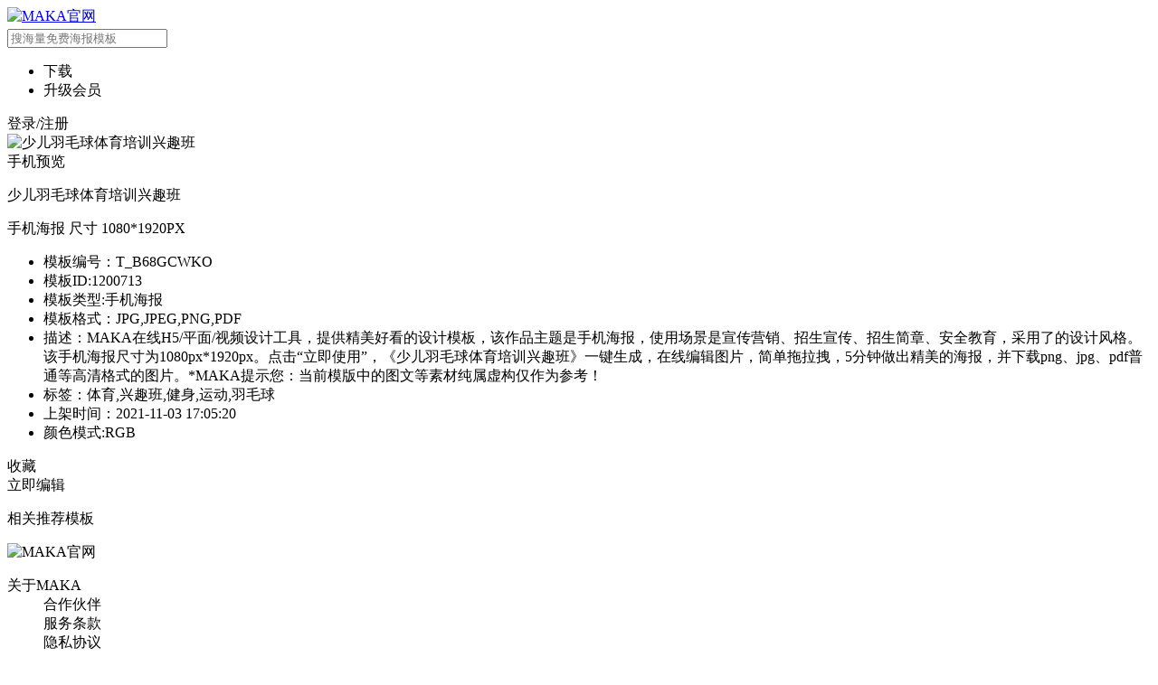

--- FILE ---
content_type: text/html; charset=utf-8
request_url: https://www.maka.im/template/T_B68GCWKO.html
body_size: 15028
content:
<!DOCTYPE html><html lang="en"><head><meta charSet="utf-8"/><meta name="viewport" content="width=device-width, initial-scale=1, user-scalable=no, minimal-ui, maximum-scale=1.0, minimum-scale=1.0, viewport-fit=cover"/><meta property="description" name="description"/><meta property="applicable-device" content="pc"/><meta property="og:title" content="少儿羽毛球体育培训兴趣班"/><title>MAKA在线设计平台</title><meta name="next-head-count" content="6"/><link rel="icon" type="image/ico" href="https://img2.maka.im/favicon.ico"/><meta name="referrer" content="no-referrer-when-downgrade"/><meta http-equiv="Cache-Control" content="no-cache, no-store, must-revalidate"/><meta http-equiv="Pragma" content="no-cache"/><meta http-equiv="Expires" content="0"/><link rel="preload" href="https://res.maka.im/mk-web-store-v7/_next/static/css/df5a281e18e7341d.css" as="style"/><link rel="stylesheet" href="https://res.maka.im/mk-web-store-v7/_next/static/css/df5a281e18e7341d.css" data-n-g=""/><link rel="preload" href="https://res.maka.im/mk-web-store-v7/_next/static/css/e956dc9a00242587.css" as="style"/><link rel="stylesheet" href="https://res.maka.im/mk-web-store-v7/_next/static/css/e956dc9a00242587.css" data-n-p=""/><link rel="preload" href="https://res.maka.im/mk-web-store-v7/_next/static/css/b8ff623fb21db593.css" as="style"/><link rel="stylesheet" href="https://res.maka.im/mk-web-store-v7/_next/static/css/b8ff623fb21db593.css" data-n-p=""/><noscript data-n-css=""></noscript><script defer="" nomodule="" src="https://res.maka.im/mk-web-store-v7/_next/static/chunks/polyfills-c67a75d1b6f99dc8.js"></script><script src="https://res.maka.im/mk-web-store-v7/_next/static/chunks/webpack-f828cf44ef6efe16.js" defer=""></script><script src="https://res.maka.im/mk-web-store-v7/_next/static/chunks/framework-ca706bf673a13738.js" defer=""></script><script src="https://res.maka.im/mk-web-store-v7/_next/static/chunks/main-4f93c41563f5cbca.js" defer=""></script><script src="https://res.maka.im/mk-web-store-v7/_next/static/chunks/pages/_app-6d3aa80e4aee8cc1.js" defer=""></script><script src="https://res.maka.im/mk-web-store-v7/_next/static/chunks/e82996df-4fe0c94ff4302f71.js" defer=""></script><script src="https://res.maka.im/mk-web-store-v7/_next/static/chunks/1466-8707f91b91fa02a3.js" defer=""></script><script src="https://res.maka.im/mk-web-store-v7/_next/static/chunks/9019-eb62bb4e352f459b.js" defer=""></script><script src="https://res.maka.im/mk-web-store-v7/_next/static/chunks/3135-3f1ab5bfc599597c.js" defer=""></script><script src="https://res.maka.im/mk-web-store-v7/_next/static/chunks/965-0ed7c9f5d3fa915a.js" defer=""></script><script src="https://res.maka.im/mk-web-store-v7/_next/static/chunks/1758-794b4301c8712ef4.js" defer=""></script><script src="https://res.maka.im/mk-web-store-v7/_next/static/chunks/4610-dd9f61e8e868d41e.js" defer=""></script><script src="https://res.maka.im/mk-web-store-v7/_next/static/chunks/9323-f2b5c071a1b703d7.js" defer=""></script><script src="https://res.maka.im/mk-web-store-v7/_next/static/chunks/5713-17a4088bed55ead0.js" defer=""></script><script src="https://res.maka.im/mk-web-store-v7/_next/static/chunks/5199-e744f94d374da687.js" defer=""></script><script src="https://res.maka.im/mk-web-store-v7/_next/static/chunks/1508-28555279912958fc.js" defer=""></script><script src="https://res.maka.im/mk-web-store-v7/_next/static/chunks/7115-7dddd9c34327178f.js" defer=""></script><script src="https://res.maka.im/mk-web-store-v7/_next/static/chunks/3857-fd4f7b9a7951a274.js" defer=""></script><script src="https://res.maka.im/mk-web-store-v7/_next/static/chunks/5727-5bc6ab18d81b9cac.js" defer=""></script><script src="https://res.maka.im/mk-web-store-v7/_next/static/chunks/4310-489a84a5690eb983.js" defer=""></script><script src="https://res.maka.im/mk-web-store-v7/_next/static/chunks/3847-f797b1e72424c909.js" defer=""></script><script src="https://res.maka.im/mk-web-store-v7/_next/static/chunks/5042-2773c0bd0970bc19.js" defer=""></script><script src="https://res.maka.im/mk-web-store-v7/_next/static/chunks/pages/makapc/template/%5Bid%5D-8817412a9ab0e870.js" defer=""></script><script src="https://res.maka.im/mk-web-store-v7/_next/static/oW_q8h8bmO9Sc39SMwGt_/_buildManifest.js" defer=""></script><script src="https://res.maka.im/mk-web-store-v7/_next/static/oW_q8h8bmO9Sc39SMwGt_/_ssgManifest.js" defer=""></script></head><body><div id="__next"><header class="layout_header__5AY6i undefined"><div class="Header_header__DNDrX"><div class="Header_headerLeftArea__xGxuc"><div><a href="https://www.maka.im" class="Logo_logo__zzab1"><img src="https://res.maka.im/cdn/webstore7/assets/header_logo_v2.png" height="38" width="98" alt="MAKA官网"/></a></div><div class="Header_searchBox__ZKc4h"><div class="HeaderSearchBox_HeaderSearchBox__JZEag"><iconpark-icon name="search" color="rgba(0, 0, 0, 0.6)" fill="currentcolor" style="color:rgba(0, 0, 0, 0.6);font-size:20px"></iconpark-icon><input placeholder="搜海量免费海报模板" value=""/></div></div></div><div class="Header_headerRightArea__riSWJ"><div><div class="Header_navMenu__e5ex2"><ul><li><div>下载</div></li><li><div class="Header_upgradeVipBtn__GVWt_ __mk-tracker__" data-behavior="{&quot;object_type&quot;:&quot;vip_up&quot;,&quot;object_inst_id&quot;:&quot;vip_up_zWlFzpPnHxwXXSHAboNCciQzz&quot;}" data-tracker="true"><img src="https://res.maka.im/assets/store7/upgrade.png?v1" alt=""/>升级会员</div></li></ul></div></div><div style="box-shadow:inset 0 0 0 2px undefined" class="Header_login__hfDkZ __mk_button__ border round has_text __mk-tracker__" data-tracker="false">登录/注册</div></div></div></header><main class="layout_main__x_l7W"><div class="template_template__h0B90"><div class="flex"><div class="template_preview__UCu9k"><div class="template_previewImg__roLZ_"><img src="https://img2.maka.im/template/T_B68GCWKO_v2.jpg" alt="少儿羽毛球体育培训兴趣班" style="width:333px;height:592px"/></div><div class="template_mobilePreview__SdmXi">手机预览</div></div><div class="template_detail__d4BX1"><p class="template_title__TCzje">少儿羽毛球体育培训兴趣班</p><div class="template_spec__uFMcg">手机海报 尺寸 1080*1920PX<div class="template_detailBtn__ridyl"><iconpark-icon name="info" color="currentcolor" fill="currentcolor" style="color:currentcolor;font-size:16px"></iconpark-icon><div class="template_detailArea__cqzHI"><ul><li>模板编号：T_B68GCWKO</li><li>模板ID:1200713</li><li>模板类型:手机海报</li><li>模板格式：JPG,JPEG,PNG,PDF</li><li>描述：MAKA在线H5/平面/视频设计工具，提供精美好看的设计模板，该作品主题是手机海报，使用场景是宣传营销、招生宣传、招生简章、安全教育，采用了的设计风格。该手机海报尺寸为1080px*1920px。点击“立即使用”，《少儿羽毛球体育培训兴趣班》一键生成，在线编辑图片，简单拖拉拽，5分钟做出精美的海报，并下载png、jpg、pdf普通等高清格式的图片。*MAKA提示您：当前模版中的图文等素材纯属虚构仅作为参考！</li><li>标签：体育,兴趣班,健身,运动,羽毛球</li><li>上架时间：2021-11-03 17:05:20</li><li>颜色模式:RGB</li></ul></div></div></div><div class="template_divid__i4Bb_"></div><div class="flex"><div style="box-shadow:inset 0 0 0 2px undefined" class="flex-shrink-0 __mk_button__ border round has_text large __mk-tracker__" data-tracker="false"><iconpark-icon name="star" color="currentcolor" fill="currentcolor" class="icon_in_btn" style="color:currentcolor;font-size:16px"></iconpark-icon>收藏</div><div style="box-shadow:inset 0 0 0 2px undefined" class="ml-2 __mk_button__ vip round block has_text large __mk-tracker__" data-behavior="{&quot;object_type&quot;:&quot;template_editor_btn&quot;,&quot;object_id&quot;:&quot;T_B68GCWKO&quot;,&quot;object_inst_id&quot;:&quot;template_editor_btn_HAjC_WNQulnEWKdPAaFzwsuCA&quot;}" data-tracker="true">立即编辑</div></div></div></div><div class="template_recommend__P8F04" id="scroll-container"><p class="template_title__TCzje">相关推荐模板</p><div style="position:absolute;left:-999999;opacity:0"></div></div></div><footer class="footer_footer__5GIhP"><div class="footer_footerMain__9a9RS"><img class="footer_logo__Ff1s1" src="https://res.maka.im/assets/store7/logo.png?v4" height="38" width="98" alt="MAKA官网"/><div class="footer_footerNavList__Ku5Fs"><dl><dt>关于MAKA </dt><dd>合作伙伴<!-- --> <a href="https://www.maka.im/partners.html" target="_blank" rel="noreferrer nofollow"></a></dd><dd>服务条款<!-- --> <a href="https://www.maka.im/app/member-policy.html" target="_blank" rel="noreferrer nofollow"></a></dd><dd>隐私协议<!-- --> <a href="https://www.maka.im/datastory/privacy/privacy.html" target="_blank" rel="noreferrer nofollow"></a></dd><dd>营业执照<!-- --> <a href="https://img2.maka.im/assets/licences/%E8%90%A5%E4%B8%9A%E6%89%A7%E7%85%A7%E5%89%AF%E6%9C%AC-MAKA.pdf" target="_blank" rel="noreferrer nofollow"></a> </dd><dd>加入MAKA<!-- --> <a href="https://www.maka.im/joinus.html" target="_blank" rel="noreferrer nofollow"></a></dd></dl><dl><dt>使用指南 </dt><dd>APP下载<!-- --> <a href="https://www.maka.im/download.html" target="_blank" rel="noreferrer nofollow"></a></dd><dd>帮助中心<!-- --> <a href="https://support.qq.com/products/162011/faqs-more?clientInfo=web&amp;clientVersion=Mozilla%2F5.0+%28Macintosh%3B+Intel+Mac+OS+X+10_14_6%29+AppleWebKit%2F537.36+%28KHTML%2C+like+Gecko%29+Chrome%2F88.0.4324.182+Safari%2F537.36" target="_blank" rel="noreferrer nofollow"></a></dd><dd>网站地图<!-- --> <a href="https://www.maka.im/sitemap.html" target="_blank" rel="noreferrer"></a></dd><dd>意见反馈<!-- --> <a href="https://www.maka.im/datastory/privacy/privacy.html" target="_blank" rel="noreferrer nofollow"></a></dd><dd class="footer_mubanzhongxinEntry__gIyxe">模板中心<div class="footer_mubanzhongxinNav__0ieJt"><div class="TemplateCenterNav_TemplateCenterNav__lwclT"><div class="TemplateCenterNav_TemplateCenterNavArea__Qpy8z"><div></div><div class="TemplateCenterNav_marginer__bt1Nt"></div><div><div class="TemplateCenterNav_nav1Item__WDz9p TemplateCenterNav_active__UM2mF"><span class="TemplateCenterNav_nav1ItemTitle__AR6uF">节日</span><div class="TemplateCenterNav_nav2Area__R_QE2"><div class="TemplateCenterNav_nav2Line__xmcTp"><span class="TemplateCenterNav_nav2LineTitle__Y7DAo">国内传统节日</span><div class="TemplateCenterNav_nav3Area__20yA_"><a href="https://www.maka.im/so-muban/336.html">中秋</a><a href="https://www.maka.im/so-muban/337.html">重阳节</a><a href="https://www.maka.im/so-muban/338.html">除夕</a><a href="https://www.maka.im/so-muban/339.html">春节</a><a href="https://www.maka.im/so-muban/340.html">冬至</a><a href="https://www.maka.im/so-muban/341.html">端午节</a><a href="https://www.maka.im/so-muban/342.html">妇女节</a><a href="https://www.maka.im/so-muban/343.html">节水节</a><a href="https://www.maka.im/so-muban/344.html">科技节</a><a href="https://www.maka.im/so-muban/345.html">泼水节</a><a href="https://www.maka.im/so-muban/346.html">女神节</a><a href="https://www.maka.im/so-muban/347.html">七夕节</a><a href="https://www.maka.im/so-muban/348.html">清明节</a><a href="https://www.maka.im/so-muban/349.html">元旦</a><a href="https://www.maka.im/so-muban/350.html">元宵节</a><a href="https://www.maka.im/so-muban/351.html">植树节</a><a href="https://www.maka.im/so-muban/352.html">青年节</a><a href="https://www.maka.im/so-muban/353.html">护士节</a><a href="https://www.maka.im/so-muban/354.html">腊八节</a><a href="https://www.maka.im/so-muban/355.html">小年</a><a href="https://www.maka.im/so-muban/356.html">龙抬头</a><a href="https://www.maka.im/so-muban/357.html">中元节</a></div></div><div class="TemplateCenterNav_nav2Line__xmcTp"><span class="TemplateCenterNav_nav2LineTitle__Y7DAo">国外节日</span><div class="TemplateCenterNav_nav3Area__20yA_"><a href="https://www.maka.im/so-muban/358.html">复活节</a><a href="https://www.maka.im/so-muban/359.html">感恩节</a><a href="https://www.maka.im/so-muban/360.html">平安夜</a><a href="https://www.maka.im/so-muban/361.html">圣诞节</a><a href="https://www.maka.im/so-muban/362.html">万圣节</a><a href="https://www.maka.im/so-muban/363.html">愚人节</a></div></div><div class="TemplateCenterNav_nav2Line__xmcTp"><span class="TemplateCenterNav_nav2LineTitle__Y7DAo">公共节日</span><div class="TemplateCenterNav_nav3Area__20yA_"><a href="https://www.maka.im/so-muban/364.html">情人节</a><a href="https://www.maka.im/so-muban/365.html">母亲节</a><a href="https://www.maka.im/so-muban/366.html">父亲节</a><a href="https://www.maka.im/so-muban/367.html">香港回归日</a><a href="https://www.maka.im/so-muban/368.html">建党节</a><a href="https://www.maka.im/so-muban/369.html">教师节</a><a href="https://www.maka.im/so-muban/370.html">国庆节</a><a href="https://www.maka.im/so-muban/371.html">世界艾滋病日</a><a href="https://www.maka.im/so-muban/372.html">澳门回归纪念日</a><a href="https://www.maka.im/so-muban/342.html">妇女节</a><a href="https://www.maka.im/so-muban/351.html">植树节</a><a href="https://www.maka.im/so-muban/373.html">世界地球日</a><a href="https://www.maka.im/so-muban/374.html">国际劳动节</a><a href="https://www.maka.im/so-muban/375.html">六一儿童节</a></div></div><div class="TemplateCenterNav_nav2Line__xmcTp"><span class="TemplateCenterNav_nav2LineTitle__Y7DAo">电商节日</span><div class="TemplateCenterNav_nav3Area__20yA_"><a href="https://www.maka.im/so-muban/376.html">618</a><a href="https://www.maka.im/so-muban/377.html">双11</a><a href="https://www.maka.im/so-muban/378.html">双12</a><a href="https://www.maka.im/so-muban/379.html">黑色星期五</a></div></div><div class="TemplateCenterNav_nav2Line__xmcTp"><span class="TemplateCenterNav_nav2LineTitle__Y7DAo">24节气</span><div class="TemplateCenterNav_nav3Area__20yA_"><a href="https://www.maka.im/so-muban/380.html">立春</a><a href="https://www.maka.im/so-muban/381.html">雨水</a><a href="https://www.maka.im/so-muban/382.html">惊蛰</a><a href="https://www.maka.im/so-muban/383.html">春分</a><a href="https://www.maka.im/so-muban/384.html">清明</a><a href="https://www.maka.im/so-muban/385.html">谷雨</a><a href="https://www.maka.im/so-muban/386.html">立夏</a><a href="https://www.maka.im/so-muban/257.html">小满</a><a href="https://www.maka.im/so-muban/387.html">芒种</a><a href="https://www.maka.im/so-muban/388.html">夏至</a><a href="https://www.maka.im/so-muban/280.html">小暑</a><a href="https://www.maka.im/so-muban/389.html">大暑</a><a href="https://www.maka.im/so-muban/390.html">立秋</a><a href="https://www.maka.im/so-muban/391.html">处暑</a><a href="https://www.maka.im/so-muban/392.html">白露</a><a href="https://www.maka.im/so-muban/393.html">秋分</a><a href="https://www.maka.im/so-muban/394.html">寒露</a><a href="https://www.maka.im/so-muban/395.html">霜降</a><a href="https://www.maka.im/so-muban/396.html">立冬</a><a href="https://www.maka.im/so-muban/397.html">小雪</a><a href="https://www.maka.im/so-muban/398.html">大雪</a><a href="https://www.maka.im/so-muban/340.html">冬至</a><a href="https://www.maka.im/so-muban/399.html">小寒</a><a href="https://www.maka.im/so-muban/400.html">大寒</a></div></div></div></div><div class="TemplateCenterNav_nav1Item__WDz9p "><span class="TemplateCenterNav_nav1ItemTitle__AR6uF">行业</span><div class="TemplateCenterNav_nav2Area__R_QE2"><div class="TemplateCenterNav_nav2Line__xmcTp"><span class="TemplateCenterNav_nav2LineTitle__Y7DAo">运输</span><div class="TemplateCenterNav_nav3Area__20yA_"><a href="https://www.maka.im/so-muban/2595.html">国内航空公司</a><a href="https://www.maka.im/so-muban/2596.html">国际航空公司</a><a href="https://www.maka.im/so-muban/2597.html">私人飞机</a><a href="https://www.maka.im/so-muban/2598.html">航空货运</a><a href="https://www.maka.im/so-muban/2599.html">高铁客运</a><a href="https://www.maka.im/so-muban/2600.html">普通铁路客运</a><a href="https://www.maka.im/so-muban/2601.html">高铁货运</a><a href="https://www.maka.im/so-muban/2602.html">普通铁路货运</a><a href="https://www.maka.im/so-muban/2603.html">公路客运</a><a href="https://www.maka.im/so-muban/2604.html">公路货运</a><a href="https://www.maka.im/so-muban/2605.html">公路危险品运输</a><a href="https://www.maka.im/so-muban/2606.html">长途客运</a><a href="https://www.maka.im/so-muban/2607.html">船运</a><a href="https://www.maka.im/so-muban/2608.html">渡轮</a><a href="https://www.maka.im/so-muban/2609.html">河流运输</a><a href="https://www.maka.im/so-muban/2610.html">内河运输</a><a href="https://www.maka.im/so-muban/2611.html">网约车</a><a href="https://www.maka.im/so-muban/2612.html">城市出租车</a><a href="https://www.maka.im/so-muban/2613.html">共享单车</a><a href="https://www.maka.im/so-muban/2609.html">河流运输</a><a href="https://www.maka.im/so-muban/2615.html">湖泊运输</a><a href="https://www.maka.im/so-muban/402.html">小汽车</a></div></div><div class="TemplateCenterNav_nav2Line__xmcTp"><span class="TemplateCenterNav_nav2LineTitle__Y7DAo">美妆</span><div class="TemplateCenterNav_nav3Area__20yA_"><a href="https://www.maka.im/so-muban/403.html">化妆</a><a href="https://www.maka.im/so-muban/2382.html">护肤</a><a href="https://www.maka.im/so-muban/2383.html">发型设计</a><a href="https://www.maka.im/so-muban/2384.html">美甲</a><a href="https://www.maka.im/so-muban/2385.html">美容仪</a><a href="https://www.maka.im/so-muban/2386.html">彩妆</a><a href="https://www.maka.im/so-muban/404.html">美容</a></div></div><div class="TemplateCenterNav_nav2Line__xmcTp"><span class="TemplateCenterNav_nav2LineTitle__Y7DAo">教育培训</span><div class="TemplateCenterNav_nav3Area__20yA_"><a href="https://www.maka.im/so-muban/2497.html">启蒙早教</a><a href="https://www.maka.im/so-muban/299.html">幼儿园</a><a href="https://www.maka.im/so-muban/2499.html">兴趣培训</a><a href="https://www.maka.im/so-muban/2500.html">课业辅导</a><a href="https://www.maka.im/so-muban/2501.html">在线教育</a><a href="https://www.maka.im/so-muban/2502.html">技能培训</a><a href="https://www.maka.im/so-muban/2503.html">职业培训</a><a href="https://www.maka.im/so-muban/2504.html">语言培训</a><a href="https://www.maka.im/so-muban/2505.html">出国留学</a><a href="https://www.maka.im/so-muban/2506.html">冬夏令营</a><a href="https://www.maka.im/so-muban/2507.html">校园生活</a></div></div><div class="TemplateCenterNav_nav2Line__xmcTp"><span class="TemplateCenterNav_nav2LineTitle__Y7DAo">金融理财</span><div class="TemplateCenterNav_nav3Area__20yA_"><a href="https://www.maka.im/so-muban/2508.html">银行</a><a href="https://www.maka.im/so-muban/2509.html">保险</a><a href="https://www.maka.im/so-muban/2510.html">证券投资</a><a href="https://www.maka.im/so-muban/2511.html">信托</a><a href="https://www.maka.im/so-muban/2512.html">典当|拍卖</a></div></div><div class="TemplateCenterNav_nav2Line__xmcTp"><span class="TemplateCenterNav_nav2LineTitle__Y7DAo">电商微商</span><div class="TemplateCenterNav_nav3Area__20yA_"><a href="https://www.maka.im/so-muban/277.html">电商</a><a href="https://www.maka.im/so-muban/2514.html">微商</a></div></div><div class="TemplateCenterNav_nav2Line__xmcTp"><span class="TemplateCenterNav_nav2LineTitle__Y7DAo">亲子乐园</span><div class="TemplateCenterNav_nav3Area__20yA_"><a href="https://www.maka.im/so-muban/2515.html">儿童乐园</a><a href="https://www.maka.im/so-muban/2516.html">儿童摄影</a><a href="https://www.maka.im/so-muban/2517.html">儿童才艺</a><a href="https://www.maka.im/so-muban/2518.html">儿童运动馆</a></div></div><div class="TemplateCenterNav_nav2Line__xmcTp"><span class="TemplateCenterNav_nav2LineTitle__Y7DAo">IT互联网</span><div class="TemplateCenterNav_nav3Area__20yA_"><a href="https://www.maka.im/so-muban/2519.html">计算机软件</a><a href="https://www.maka.im/so-muban/2520.html">通讯|网络设备</a><a href="https://www.maka.im/so-muban/2521.html">电子商务</a><a href="https://www.maka.im/so-muban/2522.html">新媒体</a><a href="https://www.maka.im/so-muban/2523.html">广告营销</a><a href="https://www.maka.im/so-muban/2616.html">移动互联网</a><a href="https://www.maka.im/so-muban/2617.html">互联网金融</a><a href="https://www.maka.im/so-muban/2618.html">网络安全</a></div></div><div class="TemplateCenterNav_nav2Line__xmcTp"><span class="TemplateCenterNav_nav2LineTitle__Y7DAo">地产家居</span><div class="TemplateCenterNav_nav3Area__20yA_"><a href="https://www.maka.im/so-muban/2524.html">房地产经纪</a><a href="https://www.maka.im/so-muban/2525.html">房地产开发</a><a href="https://www.maka.im/so-muban/2526.html">物业管理</a><a href="https://www.maka.im/so-muban/2527.html">装修公司</a><a href="https://www.maka.im/so-muban/2528.html">家居家装</a><a href="https://www.maka.im/so-muban/2529.html">家装卖场</a></div></div><div class="TemplateCenterNav_nav2Line__xmcTp"><span class="TemplateCenterNav_nav2LineTitle__Y7DAo">商业零售</span><div class="TemplateCenterNav_nav3Area__20yA_"><a href="https://www.maka.im/so-muban/2530.html">综合市场</a><a href="https://www.maka.im/so-muban/2531.html">服饰鞋包</a><a href="https://www.maka.im/so-muban/2532.html">食品饮料</a><a href="https://www.maka.im/so-muban/2533.html">商店超市</a><a href="https://www.maka.im/so-muban/2534.html">家电</a><a href="https://www.maka.im/so-muban/2535.html">母婴用品</a><a href="https://www.maka.im/so-muban/2536.html">生鲜水果</a><a href="https://www.maka.im/so-muban/2537.html">珠宝饰品</a><a href="https://www.maka.im/so-muban/2538.html">家居清洁</a><a href="https://www.maka.im/so-muban/2539.html">3c数码</a></div></div><div class="TemplateCenterNav_nav2Line__xmcTp"><span class="TemplateCenterNav_nav2LineTitle__Y7DAo">丽人美发</span><div class="TemplateCenterNav_nav3Area__20yA_"><a href="https://www.maka.im/so-muban/2540.html">美容护肤</a><a href="https://www.maka.im/so-muban/2541.html">医美整形</a><a href="https://www.maka.im/so-muban/2542.html">美甲美睫</a><a href="https://www.maka.im/so-muban/2543.html">美体瘦身</a><a href="https://www.maka.im/so-muban/2544.html">美发护发</a></div></div><div class="TemplateCenterNav_nav2Line__xmcTp"><span class="TemplateCenterNav_nav2LineTitle__Y7DAo">健身运动</span><div class="TemplateCenterNav_nav3Area__20yA_"><a href="https://www.maka.im/so-muban/298.html">瑜伽</a><a href="https://www.maka.im/so-muban/305.html">舞蹈</a><a href="https://www.maka.im/so-muban/2547.html">健身房</a><a href="https://www.maka.im/so-muban/2548.html">体育场馆</a><a href="https://www.maka.im/so-muban/2549.html">球类运动</a><a href="https://www.maka.im/so-muban/2550.html">游泳</a></div></div><div class="TemplateCenterNav_nav2Line__xmcTp"><span class="TemplateCenterNav_nav2LineTitle__Y7DAo">休闲娱乐</span><div class="TemplateCenterNav_nav3Area__20yA_"><a href="https://www.maka.im/so-muban/2551.html">文化艺术</a><a href="https://www.maka.im/so-muban/2552.html">diy手工坊</a><a href="https://www.maka.im/so-muban/2553.html">ktv</a><a href="https://www.maka.im/so-muban/2554.html">酒吧</a><a href="https://www.maka.im/so-muban/2555.html">电影院</a><a href="https://www.maka.im/so-muban/2556.html">足疗按摩</a><a href="https://www.maka.im/so-muban/2557.html">茶馆</a><a href="https://www.maka.im/so-muban/2558.html">网吧</a><a href="https://www.maka.im/so-muban/2559.html">农家乐</a><a href="https://www.maka.im/so-muban/2560.html">棋牌室</a><a href="https://www.maka.im/so-muban/2561.html">轰趴馆</a><a href="https://www.maka.im/so-muban/2562.html">密室</a></div></div><div class="TemplateCenterNav_nav2Line__xmcTp"><span class="TemplateCenterNav_nav2LineTitle__Y7DAo">餐饮</span><div class="TemplateCenterNav_nav3Area__20yA_"><a href="https://www.maka.im/so-muban/2563.html">特色小吃</a><a href="https://www.maka.im/so-muban/2564.html">面包甜点</a><a href="https://www.maka.im/so-muban/2565.html">火锅</a><a href="https://www.maka.im/so-muban/2566.html">咖啡茶饮</a><a href="https://www.maka.im/so-muban/2567.html">西餐</a><a href="https://www.maka.im/so-muban/2568.html">烧烤</a><a href="https://www.maka.im/so-muban/2569.html">日韩料理</a><a href="https://www.maka.im/so-muban/2570.html">东南亚菜</a><a href="https://www.maka.im/so-muban/2571.html">中餐</a></div></div><div class="TemplateCenterNav_nav2Line__xmcTp"><span class="TemplateCenterNav_nav2LineTitle__Y7DAo">商务服务</span><div class="TemplateCenterNav_nav3Area__20yA_"><a href="https://www.maka.im/so-muban/2572.html">广告传媒</a><a href="https://www.maka.im/so-muban/2573.html">财务会计</a><a href="https://www.maka.im/so-muban/2574.html">货运物流</a><a href="https://www.maka.im/so-muban/2575.html">法律服务</a><a href="https://www.maka.im/so-muban/2576.html">投资担保</a><a href="https://www.maka.im/so-muban/2577.html">工商注册</a></div></div><div class="TemplateCenterNav_nav2Line__xmcTp"><span class="TemplateCenterNav_nav2LineTitle__Y7DAo">酒店旅游</span><div class="TemplateCenterNav_nav3Area__20yA_"><a href="https://www.maka.im/so-muban/267.html">酒店</a><a href="https://www.maka.im/so-muban/2579.html">旅行社</a><a href="https://www.maka.im/so-muban/2580.html">旅游经典</a><a href="https://www.maka.im/so-muban/2581.html">民宿短租</a></div></div></div></div><div class="TemplateCenterNav_nav1Item__WDz9p "><span class="TemplateCenterNav_nav1ItemTitle__AR6uF">品类</span><div class="TemplateCenterNav_nav2Area__R_QE2"><div class="TemplateCenterNav_nav2Line__xmcTp"><span class="TemplateCenterNav_nav2LineTitle__Y7DAo">海报</span><div class="TemplateCenterNav_nav3Area__20yA_"><a href="https://www.maka.im/so-muban/82.html">招聘海报</a><a href="https://www.maka.im/so-muban/2462.html">婚礼请柬</a><a href="https://www.maka.im/so-muban/2462.html">婚礼请柬</a><a href="https://www.maka.im/so-muban/65.html">直播素材</a><a href="https://www.maka.im/so-muban/4958.html">手绘海报</a><a href="https://www.maka.im/so-muban/4959.html">节日海报</a><a href="https://www.maka.im/so-muban/4960.html">周年庆海报</a></div></div><div class="TemplateCenterNav_nav2Line__xmcTp"><span class="TemplateCenterNav_nav2LineTitle__Y7DAo">h5</span><div class="TemplateCenterNav_nav3Area__20yA_"><a href="https://www.maka.im/so-muban/4961.html">翻页h5</a><a href="https://www.maka.im/so-muban/4962.html">长页h5</a></div></div><div class="TemplateCenterNav_nav2Line__xmcTp"><span class="TemplateCenterNav_nav2LineTitle__Y7DAo">视频</span><div class="TemplateCenterNav_nav3Area__20yA_"><a href="https://www.maka.im/so-muban/4963.html">企业宣传片</a><a href="https://www.maka.im/so-muban/4964.html">舞台背景</a><a href="https://www.maka.im/so-muban/4965.html">实拍视频</a><a href="https://www.maka.im/so-muban/4966.html">logo演绎</a><a href="https://www.maka.im/so-muban/4967.html">片头</a></div></div><div class="TemplateCenterNav_nav2Line__xmcTp"><span class="TemplateCenterNav_nav2LineTitle__Y7DAo">手机海报</span><div class="TemplateCenterNav_nav3Area__20yA_"><a href="https://www.maka.im/so-muban/4968.html">节日手机海报</a><a href="https://www.maka.im/so-muban/4969.html">节气手机海报</a><a href="https://www.maka.im/so-muban/4970.html">招聘手机海报</a><a href="https://www.maka.im/so-muban/4971.html">周年庆手机海报</a><a href="https://www.maka.im/so-muban/4972.html">早安手机海报</a></div></div><div class="TemplateCenterNav_nav2Line__xmcTp"><span class="TemplateCenterNav_nav2LineTitle__Y7DAo">营销海报</span><div class="TemplateCenterNav_nav3Area__20yA_"><a href="https://www.maka.im/so-muban/4973.html">店庆海报</a><a href="https://www.maka.im/so-muban/4974.html">企业宣传海报</a><a href="https://www.maka.im/so-muban/4975.html">新品宣传海报</a><a href="https://www.maka.im/so-muban/4976.html">促销海报</a><a href="https://www.maka.im/so-muban/4977.html">年会海报</a><a href="https://www.maka.im/so-muban/4978.html">代理招募海报</a></div></div><div class="TemplateCenterNav_nav2Line__xmcTp"><span class="TemplateCenterNav_nav2LineTitle__Y7DAo">邀请函</span><div class="TemplateCenterNav_nav3Area__20yA_"><a href="https://www.maka.im/so-muban/4979.html">国潮邀请函</a><a href="https://www.maka.im/so-muban/4980.html">生日邀请函</a><a href="https://www.maka.im/so-muban/4981.html">谢师宴邀请函</a><a href="https://www.maka.im/so-muban/4982.html">年会邀请函</a><a href="https://www.maka.im/so-muban/4983.html">科技峰会邀请函</a><a href="https://www.maka.im/so-muban/4984.html">婚礼邀请函</a><a href="https://www.maka.im/so-muban/4985.html">家长会邀请函</a><a href="https://www.maka.im/so-muban/4986.html">乔迁邀请函</a><a href="https://www.maka.im/so-muban/4987.html">百日宴邀请函</a><a href="https://www.maka.im/so-muban/4988.html">电子邀请函</a><a href="https://www.maka.im/so-muban/4989.html">企业培训邀请函</a><a href="https://www.maka.im/so-muban/4990.html">微信生日邀请函</a><a href="https://www.maka.im/so-muban/4991.html">满月电子邀请函</a><a href="https://www.maka.im/so-muban/4992.html">公司年会邀请函</a><a href="https://www.maka.im/so-muban/4993.html">启动仪式邀请函</a><a href="https://www.maka.im/so-muban/4994.html">国风邀请函</a><a href="https://www.maka.im/so-muban/4995.html">自制邀请函</a><a href="https://www.maka.im/so-muban/4996.html">中式邀请函</a><a href="https://www.maka.im/so-muban/4997.html">展会邀请函</a><a href="https://www.maka.im/so-muban/4998.html">培训专家邀请函</a></div></div><div class="TemplateCenterNav_nav2Line__xmcTp"><span class="TemplateCenterNav_nav2LineTitle__Y7DAo">请柬</span><div class="TemplateCenterNav_nav3Area__20yA_"><a href="https://www.maka.im/so-muban/5000.html">毕业请柬</a><a href="https://www.maka.im/so-muban/5001.html">微信电子请柬</a></div></div><div class="TemplateCenterNav_nav2Line__xmcTp"><span class="TemplateCenterNav_nav2LineTitle__Y7DAo">喜报</span><div class="TemplateCenterNav_nav3Area__20yA_"><a href="https://www.maka.im/so-muban/5002.html">业绩喜报</a><a href="https://www.maka.im/so-muban/5003.html">空白喜报模板</a><a href="https://www.maka.im/so-muban/5004.html">开单喜报</a><a href="https://www.maka.im/so-muban/5005.html">电子喜报</a><a href="https://www.maka.im/so-muban/5006.html">转正喜报</a><a href="https://www.maka.im/so-muban/5007.html">学校喜报</a><a href="https://www.maka.im/so-muban/5008.html">入党喜报</a><a href="https://www.maka.im/so-muban/5009.html">个人喜报</a><a href="https://www.maka.im/so-muban/5010.html">彩票喜报</a></div></div><div class="TemplateCenterNav_nav2Line__xmcTp"><span class="TemplateCenterNav_nav2LineTitle__Y7DAo">手抄报</span><div class="TemplateCenterNav_nav3Area__20yA_"><a href="https://www.maka.im/so-muban/5011.html">美丽手抄报</a><a href="https://www.maka.im/so-muban/5012.html">梅花手抄报</a><a href="https://www.maka.im/so-muban/5013.html">漫画手抄报</a><a href="https://www.maka.im/so-muban/5014.html">绿色主题手抄报</a><a href="https://www.maka.im/so-muban/5015.html">旅游手抄报</a><a href="https://www.maka.im/so-muban/5016.html">论语手抄报</a><a href="https://www.maka.im/so-muban/5017.html">留守之家手抄报</a></div></div><div class="TemplateCenterNav_nav2Line__xmcTp"><span class="TemplateCenterNav_nav2LineTitle__Y7DAo">小报</span><div class="TemplateCenterNav_nav3Area__20yA_"><a href="https://www.maka.im/so-muban/5018.html">溺水小报</a><a href="https://www.maka.im/so-muban/5019.html">母亲节小报</a><a href="https://www.maka.im/so-muban/5020.html">名著小报</a><a href="https://www.maka.im/so-muban/5021.html">名言小报</a><a href="https://www.maka.im/so-muban/5022.html">名人故事小报</a><a href="https://www.maka.im/so-muban/5023.html">民族风小报</a><a href="https://www.maka.im/so-muban/5024.html">谜语小报</a></div></div><div class="TemplateCenterNav_nav2Line__xmcTp"><span class="TemplateCenterNav_nav2LineTitle__Y7DAo">电商素材</span><div class="TemplateCenterNav_nav3Area__20yA_"><a href="https://www.maka.im/so-muban/5025.html">店铺banner</a><a href="https://www.maka.im/so-muban/5026.html">主图直通车</a><a href="https://www.maka.im/so-muban/5027.html">宝贝详情</a><a href="https://www.maka.im/so-muban/5028.html">全屏海报</a><a href="https://www.maka.im/so-muban/5029.html">pc/手机端首页</a><a href="https://www.maka.im/so-muban/5030.html">节日促销模板</a><a href="https://www.maka.im/so-muban/5031.html">手机端模板</a></div></div><div class="TemplateCenterNav_nav2Line__xmcTp"><span class="TemplateCenterNav_nav2LineTitle__Y7DAo">新媒体素材</span><div class="TemplateCenterNav_nav3Area__20yA_"><a href="https://www.maka.im/so-muban/5033.html">公众号首图</a><a href="https://www.maka.im/so-muban/5034.html">公众号小图</a><a href="https://www.maka.im/so-muban/5035.html">微信热文链接</a><a href="https://www.maka.im/so-muban/5036.html">横版配图</a><a href="https://www.maka.im/so-muban/5037.html">方形配图</a><a href="https://www.maka.im/so-muban/5038.html">竖版配图</a><a href="https://www.maka.im/so-muban/5039.html">文章长图</a><a href="https://www.maka.im/so-muban/5040.html">方形二维码</a><a href="https://www.maka.im/so-muban/5041.html">微信红包封面</a><a href="https://www.maka.im/so-muban/5042.html">视频号封面</a><a href="https://www.maka.im/so-muban/5043.html">小程序封面</a><a href="https://www.maka.im/so-muban/5044.html">微博封面图</a><a href="https://www.maka.im/so-muban/5045.html">微博焦点图</a><a href="https://www.maka.im/so-muban/5046.html">移动开屏广告</a><a href="https://www.maka.im/so-muban/5047.html">公众号封面</a><a href="https://www.maka.im/so-muban/5048.html">快手封面</a><a href="https://www.maka.im/so-muban/5049.html">西瓜视频封面</a><a href="https://www.maka.im/so-muban/5050.html">小红书封面</a><a href="https://www.maka.im/so-muban/5051.html">抖音封面</a><a href="https://www.maka.im/so-muban/5052.html">微信视频号封面</a><a href="https://www.maka.im/so-muban/5053.html">好看视频封面</a><a href="https://www.maka.im/so-muban/5054.html">b站视频封面</a></div></div><div class="TemplateCenterNav_nav2Line__xmcTp"><span class="TemplateCenterNav_nav2LineTitle__Y7DAo">办公印刷</span><div class="TemplateCenterNav_nav3Area__20yA_"><a href="https://www.maka.im/so-muban/2426.html">宣传单</a><a href="https://www.maka.im/so-muban/2427.html">1.8展架</a><a href="https://www.maka.im/so-muban/2428.html">画册</a><a href="https://www.maka.im/so-muban/2429.html">二折页</a><a href="https://www.maka.im/so-muban/2430.html">三折页</a><a href="https://www.maka.im/so-muban/2431.html">名片</a></div></div></div></div><div class="TemplateCenterNav_nav1Item__WDz9p "><span class="TemplateCenterNav_nav1ItemTitle__AR6uF">场景</span><div class="TemplateCenterNav_nav2Area__R_QE2"><div class="TemplateCenterNav_nav2Line__xmcTp"><span class="TemplateCenterNav_nav2LineTitle__Y7DAo">人力行政</span><div class="TemplateCenterNav_nav3Area__20yA_"><a href="https://www.maka.im/so-muban/2432.html">人才招聘</a><a href="https://www.maka.im/so-muban/2433.html">校园招聘</a><a href="https://www.maka.im/so-muban/2434.html">兼职招聘</a><a href="https://www.maka.im/so-muban/2435.html">放假通知</a><a href="https://www.maka.im/so-muban/2436.html">年会</a><a href="https://www.maka.im/so-muban/2437.html">销售龙虎榜</a><a href="https://www.maka.im/so-muban/256.html">喜报</a></div></div><div class="TemplateCenterNav_nav2Line__xmcTp"><span class="TemplateCenterNav_nav2LineTitle__Y7DAo">宣传营销</span><div class="TemplateCenterNav_nav3Area__20yA_"><a href="https://www.maka.im/so-muban/2439.html">促销活动</a><a href="https://www.maka.im/so-muban/2440.html">节日促销</a><a href="https://www.maka.im/so-muban/2441.html">新品发布</a><a href="https://www.maka.im/so-muban/2442.html">招商加盟</a><a href="https://www.maka.im/so-muban/2443.html">代理招募</a><a href="https://www.maka.im/so-muban/2436.html">年会</a><a href="https://www.maka.im/so-muban/2445.html">峰会</a><a href="https://www.maka.im/so-muban/2446.html">周年庆</a><a href="https://www.maka.im/so-muban/2447.html">庆功表彰</a><a href="https://www.maka.im/so-muban/254.html">邀请函</a><a href="https://www.maka.im/so-muban/2449.html">公益活动</a><a href="https://www.maka.im/so-muban/2450.html">优秀员工</a></div></div><div class="TemplateCenterNav_nav2Line__xmcTp"><span class="TemplateCenterNav_nav2LineTitle__Y7DAo">实体门店</span><div class="TemplateCenterNav_nav3Area__20yA_"><a href="https://www.maka.im/so-muban/2451.html">企业宣传</a><a href="https://www.maka.im/so-muban/2452.html">开业宣传</a><a href="https://www.maka.im/so-muban/2453.html">店庆</a><a href="https://www.maka.im/so-muban/2454.html">上新通知</a><a href="https://www.maka.im/so-muban/2455.html">换季特惠</a><a href="https://www.maka.im/so-muban/2456.html">清仓减价</a><a href="https://www.maka.im/so-muban/2457.html">会员招募</a><a href="https://www.maka.im/so-muban/2458.html">活动邀请</a><a href="https://www.maka.im/so-muban/2459.html">通知公告</a><a href="https://www.maka.im/so-muban/2450.html">优秀员工</a></div></div><div class="TemplateCenterNav_nav2Line__xmcTp"><span class="TemplateCenterNav_nav2LineTitle__Y7DAo">个人生活</span><div class="TemplateCenterNav_nav3Area__20yA_"><a href="https://www.maka.im/so-muban/2461.html">个人简历</a><a href="https://www.maka.im/so-muban/2462.html">婚礼请柬</a><a href="https://www.maka.im/so-muban/2463.html">个人写真</a><a href="https://www.maka.im/so-muban/2464.html">旅行游记</a><a href="https://www.maka.im/so-muban/2465.html">聚合排队</a><a href="https://www.maka.im/so-muban/2466.html">毕业相册</a><a href="https://www.maka.im/so-muban/2467.html">情侣相册</a><a href="https://www.maka.im/so-muban/2468.html">宝宝相册</a><a href="https://www.maka.im/so-muban/2469.html">家庭相册</a><a href="https://www.maka.im/so-muban/2470.html">生日贺卡</a><a href="https://www.maka.im/so-muban/2471.html">寿宴贺卡</a><a href="https://www.maka.im/so-muban/2472.html">心情日签</a></div></div><div class="TemplateCenterNav_nav2Line__xmcTp"><span class="TemplateCenterNav_nav2LineTitle__Y7DAo">关系维护</span><div class="TemplateCenterNav_nav3Area__20yA_"><a href="https://www.maka.im/so-muban/285.html">早安</a><a href="https://www.maka.im/so-muban/2474.html">晚安</a><a href="https://www.maka.im/so-muban/2475.html">节日祝福</a><a href="https://www.maka.im/so-muban/2476.html">节气祝福</a><a href="https://www.maka.im/so-muban/2477.html">祝福贺卡</a></div></div><div class="TemplateCenterNav_nav2Line__xmcTp"><span class="TemplateCenterNav_nav2LineTitle__Y7DAo">教育培训</span><div class="TemplateCenterNav_nav3Area__20yA_"><a href="https://www.maka.im/so-muban/2478.html">招生培训</a><a href="https://www.maka.im/so-muban/2479.html">招生简章</a><a href="https://www.maka.im/so-muban/2480.html">托管班招生</a><a href="https://www.maka.im/so-muban/2481.html">早教招生</a><a href="https://www.maka.im/so-muban/2482.html">幼儿园招生</a><a href="https://www.maka.im/so-muban/2483.html">课业辅导招生</a><a href="https://www.maka.im/so-muban/2484.html">考研招生</a><a href="https://www.maka.im/so-muban/2485.html">职业技能培训招生</a><a href="https://www.maka.im/so-muban/2486.html">资格证书培训招生</a><a href="https://www.maka.im/so-muban/2487.html">语言培训招生</a><a href="https://www.maka.im/so-muban/2488.html">开学通知</a><a href="https://www.maka.im/so-muban/2489.html">课程促销</a><a href="https://www.maka.im/so-muban/2490.html">课程介绍</a><a href="https://www.maka.im/so-muban/2491.html">直播网课</a><a href="https://www.maka.im/so-muban/2492.html">课程大纲</a><a href="https://www.maka.im/so-muban/287.html">课程表</a><a href="https://www.maka.im/so-muban/2494.html">暑假班招生</a><a href="https://www.maka.im/so-muban/2495.html">艺术课招生</a><a href="https://www.maka.im/so-muban/2496.html">乐器课招生</a></div></div></div></div></div></div></div></div></dd></dl><dl><dt>设计学院 </dt><dd>教程素材<!-- --> <a href="https://www.maka.im/baike/jiaochengsucai" target="_blank" rel="noreferrer"></a></dd><dd>技巧攻略<!-- --> <a href="https://www.maka.im/baike/jiqiaogonglve" target="_blank" rel="noreferrer"></a></dd><dd>设计赏析<!-- --> <a href="https://www.maka.im/baike/shejishangxi" target="_blank" rel="noreferrer"></a></dd></dl><dl><dt>联系我们</dt><dd>QQ：2363698210</dd><dd>热线：020-39340995</dd><dd>(周一至周五9:00 - 18:30)</dd><dd>邮箱：business@maka.im</dd><dd>地址：广州市海珠区新港东路620号<br/>南丰汇环球展贸中心办公楼814-815</dd></dl></div><div class="footer_qrcodeArea__GuiBr"><div class="footer_qrcodeImg__CL3Vy"><img class="footer_qrcodeBg__6riwO" src="https://res.maka.im/assets/mk-store-7/qrborder.png" alt=""/><img class="footer_qrcode__mgl0G" width="120" height="120" src="https://res.maka.im/assets/store3/index/media_platform.jpg?x-oss-process=image/format,webp" alt="MAKA公众号二维码"/></div><p>扫码关注<br/>获取大礼</p></div></div><div class="footer_beian__cwsrM"><span>©2014-2026 码卡（广州）科技有限公司</span><a style="margin-right:12px" href="https://beian.miit.gov.cn/" rel="nofollow noreferrer" target="_blank">粤ICP备14001206号</a><img src="https://img2.maka.im/cdn/webstore7/assets/icon_beian.jpeg" style="width:16px"/><a href="https://beian.mps.gov.cn/#/query/webSearch?code=44030502004249" rel="noreferrer" target="_blank">粤公网安备44030502004249</a></div></footer></main><div class="Helper_helper__o_02S"><div class="Helper_helperBtn___fgW9"><iconpark-icon name="zixun" color="#fff" fill="currentcolor" style="color:#fff;font-size:32px"></iconpark-icon></div></div><div class="toaaa"><div style="position:fixed;z-index:11111;top:16px;left:16px;right:16px;bottom:16px;pointer-events:none"></div></div></div><script id="__NEXT_DATA__" type="application/json">{"props":{"pageProps":{"templateData":{"id":"T_B68GCWKO","template_id":"T_B68GCWKO","num_id":1200713,"title":"少儿羽毛球体育培训兴趣班","description":"MAKA在线H5/平面/视频设计工具，提供精美好看的设计模板，该作品主题是手机海报，使用场景是宣传营销、招生宣传、招生简章、安全教育，采用了的设计风格。该手机海报尺寸为1080px*1920px。点击“立即使用”，《少儿羽毛球体育培训兴趣班》一键生成，在线编辑图片，简单拖拉拽，5分钟做出精美的海报，并下载png、jpg、pdf普通等高清格式的图片。\u003cbr/\u003e*MAKA提示您：当前模版中的图文等素材纯属虚构仅作为参考！","collected":false,"type":"poster","status":"online","category_id":3,"secondary_category_id":4,"category":"graphicf","secondary_category":"haibao","enableLease":true,"enable_lease":1,"thumb":"https://img2.maka.im/template/T_B68GCWKO_v2.jpg","preview":"https://img2.maka.im/template/T_B68GCWKO_v2.jpg","pagePreviews":[],"tags":["体育","兴趣班","健身","运动","羽毛球"],"template_tags":[{"name":"宣传营销","type":"template_tag","tag_type":"scene","tag_id":3123,"tag_alias":"xuanchuanyingxiao","object_page_type":"标签页","webJumpUrl":"https://www.maka.im/muban/tag-xuanchuanyingxiao","jumpUrl":"maka://home/store/tag?tagName=宣传营销\u0026tag=xuanchuanyingxiao\u0026tag_name=宣传营销","count":17147},{"name":"教育培训","type":"template_tag","tag_type":"scene","tag_id":3195,"tag_alias":"jiaoyupeixun","object_page_type":"标签页","webJumpUrl":"https://www.maka.im/muban/tag-jiaoyupeixun","jumpUrl":"maka://home/store/tag?tagName=教育培训\u0026tag=jiaoyupeixun\u0026tag_name=教育培训","count":8431},{"name":"招生宣传","type":"template_tag","tag_type":"secondary_scene","tag_id":3197,"tag_alias":"zhaoshengxuanchuan","object_page_type":"标签页","webJumpUrl":"https://www.maka.im/muban/tag-zhaoshengxuanchuan","jumpUrl":"maka://home/store/tag?tagName=招生宣传\u0026tag=zhaoshengxuanchuan\u0026tag_name=招生宣传","count":946},{"name":"招生简章","type":"template_tag","tag_type":"secondary_scene","tag_id":3198,"tag_alias":"zhaoshengjianzhang","object_page_type":"标签页","webJumpUrl":"https://www.maka.im/muban/tag-zhaoshengjianzhang","jumpUrl":"maka://home/store/tag?tagName=招生简章\u0026tag=zhaoshengjianzhang\u0026tag_name=招生简章","count":206},{"name":"安全教育","type":"template_tag","tag_type":"secondary_scene","tag_id":6491,"tag_alias":"anquan","object_page_type":"标签页","webJumpUrl":"https://www.maka.im/muban/tag-anquan","jumpUrl":"maka://home/store/tag?tagName=安全教育\u0026tag=anquan\u0026tag_name=安全教育","count":34},{"name":"兴趣培训","type":"template_tag","tag_type":"secondary_industry","tag_id":3457,"tag_alias":"xingqupeixun","object_page_type":"标签页","webJumpUrl":"https://www.maka.im/muban/tag-xingqupeixun","jumpUrl":"maka://home/store/tag?tagName=兴趣培训\u0026tag=xingqupeixun\u0026tag_name=兴趣培训","count":669},{"name":"技能培训","type":"template_tag","tag_type":"secondary_industry","tag_id":3461,"tag_alias":"jinengpeixun1","object_page_type":"标签页","webJumpUrl":"https://www.maka.im/muban/tag-jinengpeixun1","jumpUrl":"maka://home/store/tag?tagName=技能培训\u0026tag=jinengpeixun1\u0026tag_name=技能培训","count":114},{"name":"红色","type":"template_tag","tag_type":"color","tag_id":231,"tag_alias":"red","object_page_type":"标签页","webJumpUrl":"https://www.maka.im/muban/tag-red","jumpUrl":"maka://home/store/tag?tagName=红色\u0026tag=red\u0026tag_name=红色","count":10729},{"name":"绿色","type":"template_tag","tag_type":"color","tag_id":236,"tag_alias":"green","object_page_type":"标签页","webJumpUrl":"https://www.maka.im/muban/tag-green","jumpUrl":"maka://home/store/tag?tagName=绿色\u0026tag=green\u0026tag_name=绿色","count":4396}],"viewerUrl":"https://p600599303.p.maka.im/T_B68GCWKO?storeTemplate=true","isOwner":false,"firstImg":"https://img1.maka.im/template/T_B68GCWKO_c0.jpg","show_sales":699,"duration":"2000","detail_page_uri":"https://maka.im/appfs/template/T_B68GCWKO","scene":135,"editor_version":3,"designerInfo":{"id":97358,"uid":600599303,"thumb":"https://thirdwx.qlogo.cn/mmopen/0rrkg23vFbbwQnezmbQeskF5weg6teECicgJjWQics4KGUmEccSmibrPekqkugNh7seZC3nRvJLa9dt1HsVDwWSo956OO5vj23B/132","nickname":"嗯哼","description":"","total":44,"isFavourite":false},"size":240,"page_width":1080,"page_height":1920,"online_time":"2021-11-03 17:05:20","spec_id":330,"store_category_id":2151,"tag_name":"海报","breadcrumb":[{"id":"3","name":"平面设计","value":"graphicf"},{"id":"4","name":"海报","value":"haibao"},{"id":"135","name":"招生培训","value":"zhaoshengpeixunsc"},{"id":"240","name":"手机海报","value":"shoujihaibao"}],"json_url":"https://img2.maka.im/user/600599303/template/T_B68GCWKO/request/T_B68GCWKO_sv4.json?time=1769324664","thumb_width":1080,"thumb_height":1920,"price":68,"real_price":68,"version":4,"salesNumber":74,"industry":992,"originalPrice":6800,"tagId":0,"hotTemplateTagName":"","hotTemplateTagColors":"","play_title":"","play_scene":"","play_rule":"","play_highlights":"","play_guide":"","free_template":null,"need_org_certify":0,"editor_type":"poster","store_category_alias":"haibao1","store_category_name":"海报","specName":"手机海报","specAlias":"scshoujihaibao","isUseThumbImage":true},"templateProps":{},"similarArr":[],"layoutData":{"headNav":[{"title":"节日","link":"","children":[{"title":"国内传统节日","link":"","children":[{"title":"中秋","link":"https://www.maka.im/so-muban/336.html"},{"title":"重阳节","link":"https://www.maka.im/so-muban/337.html"},{"title":"除夕","link":"https://www.maka.im/so-muban/338.html"},{"title":"春节","link":"https://www.maka.im/so-muban/339.html"},{"title":"冬至","link":"https://www.maka.im/so-muban/340.html"},{"title":"端午节","link":"https://www.maka.im/so-muban/341.html"},{"title":"妇女节","link":"https://www.maka.im/so-muban/342.html"},{"title":"节水节","link":"https://www.maka.im/so-muban/343.html"},{"title":"科技节","link":"https://www.maka.im/so-muban/344.html"},{"title":"泼水节","link":"https://www.maka.im/so-muban/345.html"},{"title":"女神节","link":"https://www.maka.im/so-muban/346.html"},{"title":"七夕节","link":"https://www.maka.im/so-muban/347.html"},{"title":"清明节","link":"https://www.maka.im/so-muban/348.html"},{"title":"元旦","link":"https://www.maka.im/so-muban/349.html"},{"title":"元宵节","link":"https://www.maka.im/so-muban/350.html"},{"title":"植树节","link":"https://www.maka.im/so-muban/351.html"},{"title":"青年节","link":"https://www.maka.im/so-muban/352.html"},{"title":"护士节","link":"https://www.maka.im/so-muban/353.html"},{"title":"腊八节","link":"https://www.maka.im/so-muban/354.html"},{"title":"小年","link":"https://www.maka.im/so-muban/355.html"},{"title":"龙抬头","link":"https://www.maka.im/so-muban/356.html"},{"title":"中元节","link":"https://www.maka.im/so-muban/357.html"}]},{"title":"国外节日","link":"","children":[{"title":"复活节","link":"https://www.maka.im/so-muban/358.html"},{"title":"感恩节","link":"https://www.maka.im/so-muban/359.html"},{"title":"平安夜","link":"https://www.maka.im/so-muban/360.html"},{"title":"圣诞节","link":"https://www.maka.im/so-muban/361.html"},{"title":"万圣节","link":"https://www.maka.im/so-muban/362.html"},{"title":"愚人节","link":"https://www.maka.im/so-muban/363.html"}]},{"title":"公共节日","link":"","children":[{"title":"情人节","link":"https://www.maka.im/so-muban/364.html"},{"title":"母亲节","link":"https://www.maka.im/so-muban/365.html"},{"title":"父亲节","link":"https://www.maka.im/so-muban/366.html"},{"title":"香港回归日","link":"https://www.maka.im/so-muban/367.html"},{"title":"建党节","link":"https://www.maka.im/so-muban/368.html"},{"title":"教师节","link":"https://www.maka.im/so-muban/369.html"},{"title":"国庆节","link":"https://www.maka.im/so-muban/370.html"},{"title":"世界艾滋病日","link":"https://www.maka.im/so-muban/371.html"},{"title":"澳门回归纪念日","link":"https://www.maka.im/so-muban/372.html"},{"title":"妇女节","link":"https://www.maka.im/so-muban/342.html"},{"title":"植树节","link":"https://www.maka.im/so-muban/351.html"},{"title":"世界地球日","link":"https://www.maka.im/so-muban/373.html"},{"title":"国际劳动节","link":"https://www.maka.im/so-muban/374.html"},{"title":"六一儿童节","link":"https://www.maka.im/so-muban/375.html"}]},{"title":"电商节日","link":"","children":[{"title":618,"link":"https://www.maka.im/so-muban/376.html"},{"title":"双11","link":"https://www.maka.im/so-muban/377.html"},{"title":"双12","link":"https://www.maka.im/so-muban/378.html"},{"title":"黑色星期五","link":"https://www.maka.im/so-muban/379.html"}]},{"title":"24节气","link":"","children":[{"title":"立春","link":"https://www.maka.im/so-muban/380.html"},{"title":"雨水","link":"https://www.maka.im/so-muban/381.html"},{"title":"惊蛰","link":"https://www.maka.im/so-muban/382.html"},{"title":"春分","link":"https://www.maka.im/so-muban/383.html"},{"title":"清明","link":"https://www.maka.im/so-muban/384.html"},{"title":"谷雨","link":"https://www.maka.im/so-muban/385.html"},{"title":"立夏","link":"https://www.maka.im/so-muban/386.html"},{"title":"小满","link":"https://www.maka.im/so-muban/257.html"},{"title":"芒种","link":"https://www.maka.im/so-muban/387.html"},{"title":"夏至","link":"https://www.maka.im/so-muban/388.html"},{"title":"小暑","link":"https://www.maka.im/so-muban/280.html"},{"title":"大暑","link":"https://www.maka.im/so-muban/389.html"},{"title":"立秋","link":"https://www.maka.im/so-muban/390.html"},{"title":"处暑","link":"https://www.maka.im/so-muban/391.html"},{"title":"白露","link":"https://www.maka.im/so-muban/392.html"},{"title":"秋分","link":"https://www.maka.im/so-muban/393.html"},{"title":"寒露","link":"https://www.maka.im/so-muban/394.html"},{"title":"霜降","link":"https://www.maka.im/so-muban/395.html"},{"title":"立冬","link":"https://www.maka.im/so-muban/396.html"},{"title":"小雪","link":"https://www.maka.im/so-muban/397.html"},{"title":"大雪","link":"https://www.maka.im/so-muban/398.html"},{"title":"冬至","link":"https://www.maka.im/so-muban/340.html"},{"title":"小寒","link":"https://www.maka.im/so-muban/399.html"},{"title":"大寒","link":"https://www.maka.im/so-muban/400.html"}]}]},{"title":"行业","link":"","children":[{"title":"运输","link":"","children":[{"title":"国内航空公司","link":"https://www.maka.im/so-muban/2595.html"},{"title":"国际航空公司","link":"https://www.maka.im/so-muban/2596.html"},{"title":"私人飞机","link":"https://www.maka.im/so-muban/2597.html"},{"title":"航空货运","link":"https://www.maka.im/so-muban/2598.html"},{"title":"高铁客运","link":"https://www.maka.im/so-muban/2599.html"},{"title":"普通铁路客运","link":"https://www.maka.im/so-muban/2600.html"},{"title":"高铁货运","link":"https://www.maka.im/so-muban/2601.html"},{"title":"普通铁路货运","link":"https://www.maka.im/so-muban/2602.html"},{"title":"公路客运","link":"https://www.maka.im/so-muban/2603.html"},{"title":"公路货运","link":"https://www.maka.im/so-muban/2604.html"},{"title":"公路危险品运输","link":"https://www.maka.im/so-muban/2605.html"},{"title":"长途客运","link":"https://www.maka.im/so-muban/2606.html"},{"title":"船运","link":"https://www.maka.im/so-muban/2607.html"},{"title":"渡轮","link":"https://www.maka.im/so-muban/2608.html"},{"title":"河流运输","link":"https://www.maka.im/so-muban/2609.html"},{"title":"内河运输","link":"https://www.maka.im/so-muban/2610.html"},{"title":"网约车","link":"https://www.maka.im/so-muban/2611.html"},{"title":"城市出租车","link":"https://www.maka.im/so-muban/2612.html"},{"title":"共享单车","link":"https://www.maka.im/so-muban/2613.html"},{"title":"河流运输","link":"https://www.maka.im/so-muban/2609.html"},{"title":"湖泊运输","link":"https://www.maka.im/so-muban/2615.html"},{"title":"小汽车","link":"https://www.maka.im/so-muban/402.html"}]},{"title":"美妆","link":"","children":[{"title":"化妆","link":"https://www.maka.im/so-muban/403.html"},{"title":"护肤","link":"https://www.maka.im/so-muban/2382.html"},{"title":"发型设计","link":"https://www.maka.im/so-muban/2383.html"},{"title":"美甲","link":"https://www.maka.im/so-muban/2384.html"},{"title":"美容仪","link":"https://www.maka.im/so-muban/2385.html"},{"title":"彩妆","link":"https://www.maka.im/so-muban/2386.html"},{"title":"美容","link":"https://www.maka.im/so-muban/404.html"}]},{"title":"教育培训","link":"","children":[{"title":"启蒙早教","link":"https://www.maka.im/so-muban/2497.html"},{"title":"幼儿园","link":"https://www.maka.im/so-muban/299.html"},{"title":"兴趣培训","link":"https://www.maka.im/so-muban/2499.html"},{"title":"课业辅导","link":"https://www.maka.im/so-muban/2500.html"},{"title":"在线教育","link":"https://www.maka.im/so-muban/2501.html"},{"title":"技能培训","link":"https://www.maka.im/so-muban/2502.html"},{"title":"职业培训","link":"https://www.maka.im/so-muban/2503.html"},{"title":"语言培训","link":"https://www.maka.im/so-muban/2504.html"},{"title":"出国留学","link":"https://www.maka.im/so-muban/2505.html"},{"title":"冬夏令营","link":"https://www.maka.im/so-muban/2506.html"},{"title":"校园生活","link":"https://www.maka.im/so-muban/2507.html"}]},{"title":"金融理财","link":"","children":[{"title":"银行","link":"https://www.maka.im/so-muban/2508.html"},{"title":"保险","link":"https://www.maka.im/so-muban/2509.html"},{"title":"证券投资","link":"https://www.maka.im/so-muban/2510.html"},{"title":"信托","link":"https://www.maka.im/so-muban/2511.html"},{"title":"典当|拍卖","link":"https://www.maka.im/so-muban/2512.html"}]},{"title":"电商微商","link":"","children":[{"title":"电商","link":"https://www.maka.im/so-muban/277.html"},{"title":"微商","link":"https://www.maka.im/so-muban/2514.html"}]},{"title":"亲子乐园","link":"","children":[{"title":"儿童乐园","link":"https://www.maka.im/so-muban/2515.html"},{"title":"儿童摄影","link":"https://www.maka.im/so-muban/2516.html"},{"title":"儿童才艺","link":"https://www.maka.im/so-muban/2517.html"},{"title":"儿童运动馆","link":"https://www.maka.im/so-muban/2518.html"}]},{"title":"IT互联网","link":"","children":[{"title":"计算机软件","link":"https://www.maka.im/so-muban/2519.html"},{"title":"通讯|网络设备","link":"https://www.maka.im/so-muban/2520.html"},{"title":"电子商务","link":"https://www.maka.im/so-muban/2521.html"},{"title":"新媒体","link":"https://www.maka.im/so-muban/2522.html"},{"title":"广告营销","link":"https://www.maka.im/so-muban/2523.html"},{"title":"移动互联网","link":"https://www.maka.im/so-muban/2616.html"},{"title":"互联网金融","link":"https://www.maka.im/so-muban/2617.html"},{"title":"网络安全","link":"https://www.maka.im/so-muban/2618.html"}]},{"title":"地产家居","link":"","children":[{"title":"房地产经纪","link":"https://www.maka.im/so-muban/2524.html"},{"title":"房地产开发","link":"https://www.maka.im/so-muban/2525.html"},{"title":"物业管理","link":"https://www.maka.im/so-muban/2526.html"},{"title":"装修公司","link":"https://www.maka.im/so-muban/2527.html"},{"title":"家居家装","link":"https://www.maka.im/so-muban/2528.html"},{"title":"家装卖场","link":"https://www.maka.im/so-muban/2529.html"}]},{"title":"商业零售","link":"","children":[{"title":"综合市场","link":"https://www.maka.im/so-muban/2530.html"},{"title":"服饰鞋包","link":"https://www.maka.im/so-muban/2531.html"},{"title":"食品饮料","link":"https://www.maka.im/so-muban/2532.html"},{"title":"商店超市","link":"https://www.maka.im/so-muban/2533.html"},{"title":"家电","link":"https://www.maka.im/so-muban/2534.html"},{"title":"母婴用品","link":"https://www.maka.im/so-muban/2535.html"},{"title":"生鲜水果","link":"https://www.maka.im/so-muban/2536.html"},{"title":"珠宝饰品","link":"https://www.maka.im/so-muban/2537.html"},{"title":"家居清洁","link":"https://www.maka.im/so-muban/2538.html"},{"title":"3c数码","link":"https://www.maka.im/so-muban/2539.html"}]},{"title":"丽人美发","link":"","children":[{"title":"美容护肤","link":"https://www.maka.im/so-muban/2540.html"},{"title":"医美整形","link":"https://www.maka.im/so-muban/2541.html"},{"title":"美甲美睫","link":"https://www.maka.im/so-muban/2542.html"},{"title":"美体瘦身","link":"https://www.maka.im/so-muban/2543.html"},{"title":"美发护发","link":"https://www.maka.im/so-muban/2544.html"}]},{"title":"健身运动","link":"","children":[{"title":"瑜伽","link":"https://www.maka.im/so-muban/298.html"},{"title":"舞蹈","link":"https://www.maka.im/so-muban/305.html"},{"title":"健身房","link":"https://www.maka.im/so-muban/2547.html"},{"title":"体育场馆","link":"https://www.maka.im/so-muban/2548.html"},{"title":"球类运动","link":"https://www.maka.im/so-muban/2549.html"},{"title":"游泳","link":"https://www.maka.im/so-muban/2550.html"}]},{"title":"休闲娱乐","link":"","children":[{"title":"文化艺术","link":"https://www.maka.im/so-muban/2551.html"},{"title":"diy手工坊","link":"https://www.maka.im/so-muban/2552.html"},{"title":"ktv","link":"https://www.maka.im/so-muban/2553.html"},{"title":"酒吧","link":"https://www.maka.im/so-muban/2554.html"},{"title":"电影院","link":"https://www.maka.im/so-muban/2555.html"},{"title":"足疗按摩","link":"https://www.maka.im/so-muban/2556.html"},{"title":"茶馆","link":"https://www.maka.im/so-muban/2557.html"},{"title":"网吧","link":"https://www.maka.im/so-muban/2558.html"},{"title":"农家乐","link":"https://www.maka.im/so-muban/2559.html"},{"title":"棋牌室","link":"https://www.maka.im/so-muban/2560.html"},{"title":"轰趴馆","link":"https://www.maka.im/so-muban/2561.html"},{"title":"密室","link":"https://www.maka.im/so-muban/2562.html"}]},{"title":"餐饮","link":"","children":[{"title":"特色小吃","link":"https://www.maka.im/so-muban/2563.html"},{"title":"面包甜点","link":"https://www.maka.im/so-muban/2564.html"},{"title":"火锅","link":"https://www.maka.im/so-muban/2565.html"},{"title":"咖啡茶饮","link":"https://www.maka.im/so-muban/2566.html"},{"title":"西餐","link":"https://www.maka.im/so-muban/2567.html"},{"title":"烧烤","link":"https://www.maka.im/so-muban/2568.html"},{"title":"日韩料理","link":"https://www.maka.im/so-muban/2569.html"},{"title":"东南亚菜","link":"https://www.maka.im/so-muban/2570.html"},{"title":"中餐","link":"https://www.maka.im/so-muban/2571.html"}]},{"title":"商务服务","link":"","children":[{"title":"广告传媒","link":"https://www.maka.im/so-muban/2572.html"},{"title":"财务会计","link":"https://www.maka.im/so-muban/2573.html"},{"title":"货运物流","link":"https://www.maka.im/so-muban/2574.html"},{"title":"法律服务","link":"https://www.maka.im/so-muban/2575.html"},{"title":"投资担保","link":"https://www.maka.im/so-muban/2576.html"},{"title":"工商注册","link":"https://www.maka.im/so-muban/2577.html"}]},{"title":"酒店旅游","link":"","children":[{"title":"酒店","link":"https://www.maka.im/so-muban/267.html"},{"title":"旅行社","link":"https://www.maka.im/so-muban/2579.html"},{"title":"旅游经典","link":"https://www.maka.im/so-muban/2580.html"},{"title":"民宿短租","link":"https://www.maka.im/so-muban/2581.html"}]}]},{"title":"品类","link":"","children":[{"title":"海报","link":"","children":[{"title":"招聘海报","link":"https://www.maka.im/so-muban/82.html"},{"title":"婚礼请柬","link":"https://www.maka.im/so-muban/2462.html"},{"title":"婚礼请柬","link":"https://www.maka.im/so-muban/2462.html"},{"title":"直播素材","link":"https://www.maka.im/so-muban/65.html"},{"title":"手绘海报","link":"https://www.maka.im/so-muban/4958.html"},{"title":"节日海报","link":"https://www.maka.im/so-muban/4959.html"},{"title":"周年庆海报","link":"https://www.maka.im/so-muban/4960.html"}]},{"title":"h5","link":"","children":[{"title":"翻页h5","link":"https://www.maka.im/so-muban/4961.html"},{"title":"长页h5","link":"https://www.maka.im/so-muban/4962.html"}]},{"title":"视频","link":"","children":[{"title":"企业宣传片","link":"https://www.maka.im/so-muban/4963.html"},{"title":"舞台背景","link":"https://www.maka.im/so-muban/4964.html"},{"title":"实拍视频","link":"https://www.maka.im/so-muban/4965.html"},{"title":"logo演绎","link":"https://www.maka.im/so-muban/4966.html"},{"title":"片头","link":"https://www.maka.im/so-muban/4967.html"}]},{"title":"手机海报","link":"","children":[{"title":"节日手机海报","link":"https://www.maka.im/so-muban/4968.html"},{"title":"节气手机海报","link":"https://www.maka.im/so-muban/4969.html"},{"title":"招聘手机海报","link":"https://www.maka.im/so-muban/4970.html"},{"title":"周年庆手机海报","link":"https://www.maka.im/so-muban/4971.html"},{"title":"早安手机海报","link":"https://www.maka.im/so-muban/4972.html"}]},{"title":"营销海报","link":"","children":[{"title":"店庆海报","link":"https://www.maka.im/so-muban/4973.html"},{"title":"企业宣传海报","link":"https://www.maka.im/so-muban/4974.html"},{"title":"新品宣传海报","link":"https://www.maka.im/so-muban/4975.html"},{"title":"促销海报","link":"https://www.maka.im/so-muban/4976.html"},{"title":"年会海报","link":"https://www.maka.im/so-muban/4977.html"},{"title":"代理招募海报","link":"https://www.maka.im/so-muban/4978.html"}]},{"title":"邀请函","link":"","children":[{"title":"国潮邀请函","link":"https://www.maka.im/so-muban/4979.html"},{"title":"生日邀请函","link":"https://www.maka.im/so-muban/4980.html"},{"title":"谢师宴邀请函","link":"https://www.maka.im/so-muban/4981.html"},{"title":"年会邀请函","link":"https://www.maka.im/so-muban/4982.html"},{"title":"科技峰会邀请函","link":"https://www.maka.im/so-muban/4983.html"},{"title":"婚礼邀请函","link":"https://www.maka.im/so-muban/4984.html"},{"title":"家长会邀请函","link":"https://www.maka.im/so-muban/4985.html"},{"title":"乔迁邀请函","link":"https://www.maka.im/so-muban/4986.html"},{"title":"百日宴邀请函","link":"https://www.maka.im/so-muban/4987.html"},{"title":"电子邀请函","link":"https://www.maka.im/so-muban/4988.html"},{"title":"企业培训邀请函","link":"https://www.maka.im/so-muban/4989.html"},{"title":"微信生日邀请函","link":"https://www.maka.im/so-muban/4990.html"},{"title":"满月电子邀请函","link":"https://www.maka.im/so-muban/4991.html"},{"title":"公司年会邀请函","link":"https://www.maka.im/so-muban/4992.html"},{"title":"启动仪式邀请函","link":"https://www.maka.im/so-muban/4993.html"},{"title":"国风邀请函","link":"https://www.maka.im/so-muban/4994.html"},{"title":"自制邀请函","link":"https://www.maka.im/so-muban/4995.html"},{"title":"中式邀请函","link":"https://www.maka.im/so-muban/4996.html"},{"title":"展会邀请函","link":"https://www.maka.im/so-muban/4997.html"},{"title":"培训专家邀请函","link":"https://www.maka.im/so-muban/4998.html"}]},{"title":"请柬","link":"","children":[{"title":"毕业请柬","link":"https://www.maka.im/so-muban/5000.html"},{"title":"微信电子请柬","link":"https://www.maka.im/so-muban/5001.html"}]},{"title":"喜报","link":"","children":[{"title":"业绩喜报","link":"https://www.maka.im/so-muban/5002.html"},{"title":"空白喜报模板","link":"https://www.maka.im/so-muban/5003.html"},{"title":"开单喜报","link":"https://www.maka.im/so-muban/5004.html"},{"title":"电子喜报","link":"https://www.maka.im/so-muban/5005.html"},{"title":"转正喜报","link":"https://www.maka.im/so-muban/5006.html"},{"title":"学校喜报","link":"https://www.maka.im/so-muban/5007.html"},{"title":"入党喜报","link":"https://www.maka.im/so-muban/5008.html"},{"title":"个人喜报","link":"https://www.maka.im/so-muban/5009.html"},{"title":"彩票喜报","link":"https://www.maka.im/so-muban/5010.html"}]},{"title":"手抄报","link":"","children":[{"title":"美丽手抄报","link":"https://www.maka.im/so-muban/5011.html"},{"title":"梅花手抄报","link":"https://www.maka.im/so-muban/5012.html"},{"title":"漫画手抄报","link":"https://www.maka.im/so-muban/5013.html"},{"title":"绿色主题手抄报","link":"https://www.maka.im/so-muban/5014.html"},{"title":"旅游手抄报","link":"https://www.maka.im/so-muban/5015.html"},{"title":"论语手抄报","link":"https://www.maka.im/so-muban/5016.html"},{"title":"留守之家手抄报","link":"https://www.maka.im/so-muban/5017.html"}]},{"title":"小报","link":"","children":[{"title":"溺水小报","link":"https://www.maka.im/so-muban/5018.html"},{"title":"母亲节小报","link":"https://www.maka.im/so-muban/5019.html"},{"title":"名著小报","link":"https://www.maka.im/so-muban/5020.html"},{"title":"名言小报","link":"https://www.maka.im/so-muban/5021.html"},{"title":"名人故事小报","link":"https://www.maka.im/so-muban/5022.html"},{"title":"民族风小报","link":"https://www.maka.im/so-muban/5023.html"},{"title":"谜语小报","link":"https://www.maka.im/so-muban/5024.html"}]},{"title":"电商素材","link":"","children":[{"title":"店铺banner","link":"https://www.maka.im/so-muban/5025.html"},{"title":"主图直通车","link":"https://www.maka.im/so-muban/5026.html"},{"title":"宝贝详情","link":"https://www.maka.im/so-muban/5027.html"},{"title":"全屏海报","link":"https://www.maka.im/so-muban/5028.html"},{"title":"pc/手机端首页","link":"https://www.maka.im/so-muban/5029.html"},{"title":"节日促销模板","link":"https://www.maka.im/so-muban/5030.html"},{"title":"手机端模板","link":"https://www.maka.im/so-muban/5031.html"}]},{"title":"新媒体素材","link":"","children":[{"title":"公众号首图","link":"https://www.maka.im/so-muban/5033.html"},{"title":"公众号小图","link":"https://www.maka.im/so-muban/5034.html"},{"title":"微信热文链接","link":"https://www.maka.im/so-muban/5035.html"},{"title":"横版配图","link":"https://www.maka.im/so-muban/5036.html"},{"title":"方形配图","link":"https://www.maka.im/so-muban/5037.html"},{"title":"竖版配图","link":"https://www.maka.im/so-muban/5038.html"},{"title":"文章长图","link":"https://www.maka.im/so-muban/5039.html"},{"title":"方形二维码","link":"https://www.maka.im/so-muban/5040.html"},{"title":"微信红包封面","link":"https://www.maka.im/so-muban/5041.html"},{"title":"视频号封面","link":"https://www.maka.im/so-muban/5042.html"},{"title":"小程序封面","link":"https://www.maka.im/so-muban/5043.html"},{"title":"微博封面图","link":"https://www.maka.im/so-muban/5044.html"},{"title":"微博焦点图","link":"https://www.maka.im/so-muban/5045.html"},{"title":"移动开屏广告","link":"https://www.maka.im/so-muban/5046.html"},{"title":"公众号封面","link":"https://www.maka.im/so-muban/5047.html"},{"title":"快手封面","link":"https://www.maka.im/so-muban/5048.html"},{"title":"西瓜视频封面","link":"https://www.maka.im/so-muban/5049.html"},{"title":"小红书封面","link":"https://www.maka.im/so-muban/5050.html"},{"title":"抖音封面","link":"https://www.maka.im/so-muban/5051.html"},{"title":"微信视频号封面","link":"https://www.maka.im/so-muban/5052.html"},{"title":"好看视频封面","link":"https://www.maka.im/so-muban/5053.html"},{"title":"b站视频封面","link":"https://www.maka.im/so-muban/5054.html"}]},{"title":"办公印刷","link":"","children":[{"title":"宣传单","link":"https://www.maka.im/so-muban/2426.html"},{"title":"1.8展架","link":"https://www.maka.im/so-muban/2427.html"},{"title":"画册","link":"https://www.maka.im/so-muban/2428.html"},{"title":"二折页","link":"https://www.maka.im/so-muban/2429.html"},{"title":"三折页","link":"https://www.maka.im/so-muban/2430.html"},{"title":"名片","link":"https://www.maka.im/so-muban/2431.html"}]}]},{"title":"场景","link":"","children":[{"title":"人力行政","link":"","children":[{"title":"人才招聘","link":"https://www.maka.im/so-muban/2432.html"},{"title":"校园招聘","link":"https://www.maka.im/so-muban/2433.html"},{"title":"兼职招聘","link":"https://www.maka.im/so-muban/2434.html"},{"title":"放假通知","link":"https://www.maka.im/so-muban/2435.html"},{"title":"年会","link":"https://www.maka.im/so-muban/2436.html"},{"title":"销售龙虎榜","link":"https://www.maka.im/so-muban/2437.html"},{"title":"喜报","link":"https://www.maka.im/so-muban/256.html"}]},{"title":"宣传营销","link":"","children":[{"title":"促销活动","link":"https://www.maka.im/so-muban/2439.html"},{"title":"节日促销","link":"https://www.maka.im/so-muban/2440.html"},{"title":"新品发布","link":"https://www.maka.im/so-muban/2441.html"},{"title":"招商加盟","link":"https://www.maka.im/so-muban/2442.html"},{"title":"代理招募","link":"https://www.maka.im/so-muban/2443.html"},{"title":"年会","link":"https://www.maka.im/so-muban/2436.html"},{"title":"峰会","link":"https://www.maka.im/so-muban/2445.html"},{"title":"周年庆","link":"https://www.maka.im/so-muban/2446.html"},{"title":"庆功表彰","link":"https://www.maka.im/so-muban/2447.html"},{"title":"邀请函","link":"https://www.maka.im/so-muban/254.html"},{"title":"公益活动","link":"https://www.maka.im/so-muban/2449.html"},{"title":"优秀员工","link":"https://www.maka.im/so-muban/2450.html"}]},{"title":"实体门店","link":"","children":[{"title":"企业宣传","link":"https://www.maka.im/so-muban/2451.html"},{"title":"开业宣传","link":"https://www.maka.im/so-muban/2452.html"},{"title":"店庆","link":"https://www.maka.im/so-muban/2453.html"},{"title":"上新通知","link":"https://www.maka.im/so-muban/2454.html"},{"title":"换季特惠","link":"https://www.maka.im/so-muban/2455.html"},{"title":"清仓减价","link":"https://www.maka.im/so-muban/2456.html"},{"title":"会员招募","link":"https://www.maka.im/so-muban/2457.html"},{"title":"活动邀请","link":"https://www.maka.im/so-muban/2458.html"},{"title":"通知公告","link":"https://www.maka.im/so-muban/2459.html"},{"title":"优秀员工","link":"https://www.maka.im/so-muban/2450.html"}]},{"title":"个人生活","link":"","children":[{"title":"个人简历","link":"https://www.maka.im/so-muban/2461.html"},{"title":"婚礼请柬","link":"https://www.maka.im/so-muban/2462.html"},{"title":"个人写真","link":"https://www.maka.im/so-muban/2463.html"},{"title":"旅行游记","link":"https://www.maka.im/so-muban/2464.html"},{"title":"聚合排队","link":"https://www.maka.im/so-muban/2465.html"},{"title":"毕业相册","link":"https://www.maka.im/so-muban/2466.html"},{"title":"情侣相册","link":"https://www.maka.im/so-muban/2467.html"},{"title":"宝宝相册","link":"https://www.maka.im/so-muban/2468.html"},{"title":"家庭相册","link":"https://www.maka.im/so-muban/2469.html"},{"title":"生日贺卡","link":"https://www.maka.im/so-muban/2470.html"},{"title":"寿宴贺卡","link":"https://www.maka.im/so-muban/2471.html"},{"title":"心情日签","link":"https://www.maka.im/so-muban/2472.html"}]},{"title":"关系维护","link":"","children":[{"title":"早安","link":"https://www.maka.im/so-muban/285.html"},{"title":"晚安","link":"https://www.maka.im/so-muban/2474.html"},{"title":"节日祝福","link":"https://www.maka.im/so-muban/2475.html"},{"title":"节气祝福","link":"https://www.maka.im/so-muban/2476.html"},{"title":"祝福贺卡","link":"https://www.maka.im/so-muban/2477.html"}]},{"title":"教育培训","link":"","children":[{"title":"招生培训","link":"https://www.maka.im/so-muban/2478.html"},{"title":"招生简章","link":"https://www.maka.im/so-muban/2479.html"},{"title":"托管班招生","link":"https://www.maka.im/so-muban/2480.html"},{"title":"早教招生","link":"https://www.maka.im/so-muban/2481.html"},{"title":"幼儿园招生","link":"https://www.maka.im/so-muban/2482.html"},{"title":"课业辅导招生","link":"https://www.maka.im/so-muban/2483.html"},{"title":"考研招生","link":"https://www.maka.im/so-muban/2484.html"},{"title":"职业技能培训招生","link":"https://www.maka.im/so-muban/2485.html"},{"title":"资格证书培训招生","link":"https://www.maka.im/so-muban/2486.html"},{"title":"语言培训招生","link":"https://www.maka.im/so-muban/2487.html"},{"title":"开学通知","link":"https://www.maka.im/so-muban/2488.html"},{"title":"课程促销","link":"https://www.maka.im/so-muban/2489.html"},{"title":"课程介绍","link":"https://www.maka.im/so-muban/2490.html"},{"title":"直播网课","link":"https://www.maka.im/so-muban/2491.html"},{"title":"课程大纲","link":"https://www.maka.im/so-muban/2492.html"},{"title":"课程表","link":"https://www.maka.im/so-muban/287.html"},{"title":"暑假班招生","link":"https://www.maka.im/so-muban/2494.html"},{"title":"艺术课招生","link":"https://www.maka.im/so-muban/2495.html"},{"title":"乐器课招生","link":"https://www.maka.im/so-muban/2496.html"}]}]}]}},"__N_SSP":true},"page":"/makapc/template/[id]","query":{"id":"T_B68GCWKO"},"buildId":"oW_q8h8bmO9Sc39SMwGt_","assetPrefix":"https://res.maka.im/mk-web-store-v7","isFallback":false,"isExperimentalCompile":false,"gssp":true,"scriptLoader":[]}</script></body></html>